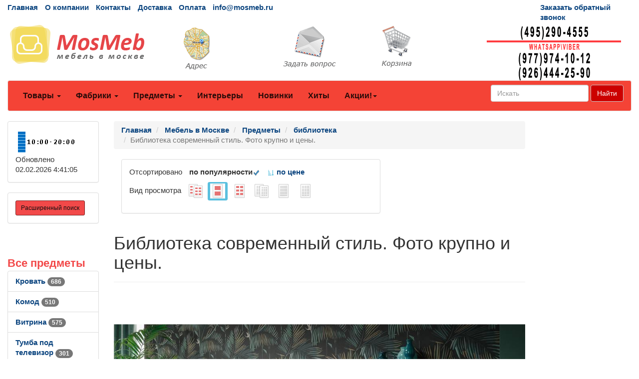

--- FILE ---
content_type: text/html; charset=utf-8
request_url: https://mosmeb.ru/View_factories_TOP8
body_size: 1837
content:

<div class="menu_left_title">Все фабрики</div>

<ul class="list-group">
                <li class="list-group-item">
                    <a title="Innovation" href="/catalogs/fabrika_Innovation.htm">Innovation <span class="badge"> 315</span></a>
                  </li>
                <li class="list-group-item">
                    <a title="Arredo Classic" href="/catalogs/fabrika_Arredo_Classic.htm">Arredo Classic <span class="badge"> 605</span></a>
                  </li>
                <li class="list-group-item">
                    <a title="Mod Interiors" href="/catalogs/fabrika_Mod_Interiors.htm">Mod Interiors <span class="badge"> 3</span></a>
                  </li>
                <li class="list-group-item">
                    <a title="HermitageHome" href="/catalogs/fabrika_HermitageHome.htm">HermitageHome <span class="badge"> 489</span></a>
                  </li>
                <li class="list-group-item">
                    <a title="Свобода" href="/catalogs/fabrika_svoboda.htm">Свобода <span class="badge"> 381</span></a>
                  </li>
                <li class="list-group-item">
                    <a title="Arco Decor" href="/catalogs/fabrika_Arco_Decor.htm">Arco Decor <span class="badge"> 377</span></a>
                  </li>
                <li class="list-group-item">
                    <a title="CEARCO" href="/catalogs/fabrika_CEARCO.htm">CEARCO <span class="badge"> 51</span></a>
                  </li>
                <li class="list-group-item">
                    <a title="AllСoncoles" href="/catalogs/fabrika_Allsoncoles.htm">AllСoncoles <span class="badge"> 52</span></a>
                  </li>
    <li class="list-group-item"><a class="menu_left_bottom" href="/catalogs/factories_1.htm">Ещё...</a></li>
</ul>